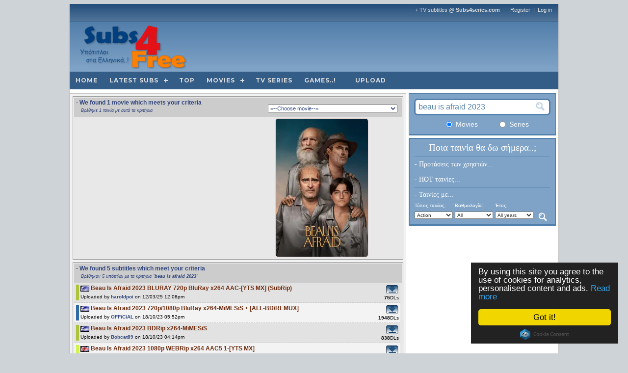

--- FILE ---
content_type: text/html; charset=utf-8
request_url: https://www.google.com/recaptcha/api2/aframe
body_size: 267
content:
<!DOCTYPE HTML><html><head><meta http-equiv="content-type" content="text/html; charset=UTF-8"></head><body><script nonce="qy3Y6dFYMgtnFQX8Z0mtuQ">/** Anti-fraud and anti-abuse applications only. See google.com/recaptcha */ try{var clients={'sodar':'https://pagead2.googlesyndication.com/pagead/sodar?'};window.addEventListener("message",function(a){try{if(a.source===window.parent){var b=JSON.parse(a.data);var c=clients[b['id']];if(c){var d=document.createElement('img');d.src=c+b['params']+'&rc='+(localStorage.getItem("rc::a")?sessionStorage.getItem("rc::b"):"");window.document.body.appendChild(d);sessionStorage.setItem("rc::e",parseInt(sessionStorage.getItem("rc::e")||0)+1);localStorage.setItem("rc::h",'1769032063948');}}}catch(b){}});window.parent.postMessage("_grecaptcha_ready", "*");}catch(b){}</script></body></html>